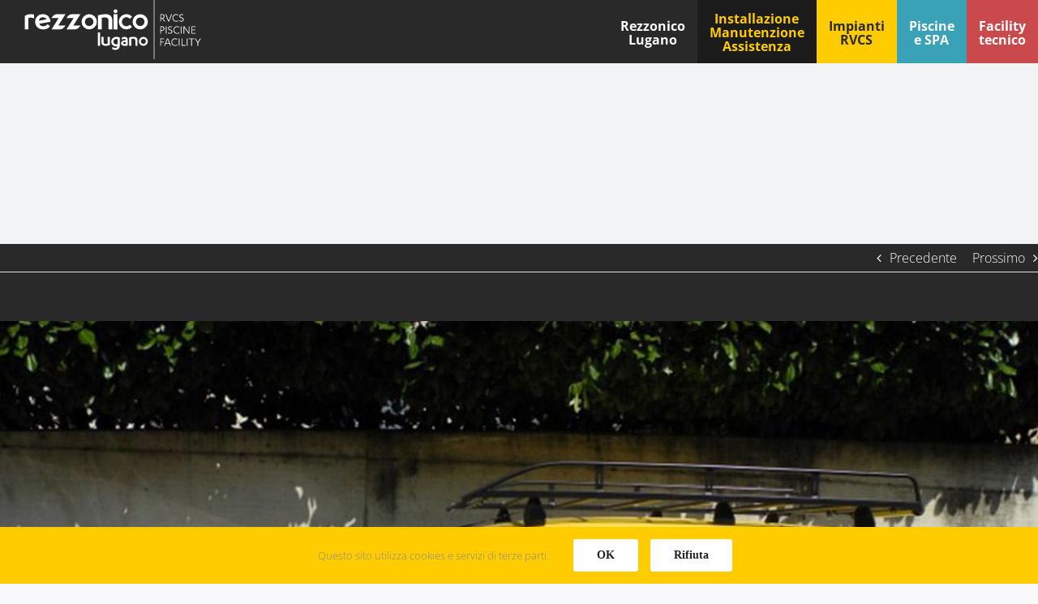

--- FILE ---
content_type: image/svg+xml
request_url: https://rezzonicolugano.ch/wp-content/uploads/2023/05/Rezzonico-lugano-logo-white.svg
body_size: 10723
content:
<svg id="Rezzonico-lugano-logo-white" xmlns="http://www.w3.org/2000/svg" xmlns:xlink="http://www.w3.org/1999/xlink" width="218.342" height="73.29" viewBox="0 0 218.342 73.29">
  <defs>
    <clipPath id="clip-path">
      <rect id="Rettangolo_8" data-name="Rettangolo 8" width="218.342" height="73.29" fill="#fff"/>
    </clipPath>
  </defs>
  <g id="Raggruppa_1" data-name="Raggruppa 1" clip-path="url(#clip-path)">
    <path id="Tracciato_1" data-name="Tracciato 1" d="M177.346,32.508a32.157,32.157,0,0,0-8.867,1.535v17.39h4.758V37.257a11.282,11.282,0,0,1,4.181-.73c3.1,0,4.325,1.681,4.325,4.311V51.36h4.685V40.838c0-5.627-2.6-8.33-9.083-8.33" transform="translate(-77.729 -14.998)" fill="#fff"/>
    <path id="Tracciato_2" data-name="Tracciato 2" d="M33.982,36.421c2.1,0,3.833.925,4.484,2.561l-9.4,1.636a4.812,4.812,0,0,1,4.917-4.2m8.967,11.1-3.11-2.49a6.962,6.962,0,0,1-5.424,2.49,5.308,5.308,0,0,1-4.99-3.13l13.957-2.419a9.284,9.284,0,0,0-.8-3.771,9.389,9.389,0,0,0-8.75-5.691,9.116,9.116,0,0,0-9.474,9.461c0,5.549,4.05,9.462,9.98,9.462a10.429,10.429,0,0,0,8.605-3.913" transform="translate(-11.24 -14.998)" fill="#fff"/>
    <path id="Tracciato_3" data-name="Tracciato 3" d="M10.96,32.877a15.018,15.018,0,0,0-3.222-.369A14.023,14.023,0,0,0,.565,34.449L0,34.779V51.433H4.828V37.316A8.141,8.141,0,0,1,7.577,36.9a9.04,9.04,0,0,1,2.715.353l1.595.511V33.082Z" transform="translate(0 -14.998)" fill="#fff"/>
    <path id="Tracciato_4" data-name="Tracciato 4" d="M76.321,37.24l2.97-4.729H68.932a6.46,6.46,0,0,0-5.138,2.309l-1.825,2.42H70.88L64.939,46.7l-2.97,4.729H72.432A6.554,6.554,0,0,0,77.512,48.9l1.779-2.2H70.379Z" transform="translate(-28.59 -14.998)" fill="#fff"/>
    <path id="Tracciato_5" data-name="Tracciato 5" d="M110.774,37.24l2.97-4.729H103.385a6.46,6.46,0,0,0-5.138,2.309l-1.825,2.42h8.911L99.392,46.7l-2.97,4.729h10.463a6.555,6.555,0,0,0,5.079-2.532l1.779-2.2h-8.911Z" transform="translate(-44.485 -14.998)" fill="#fff"/>
    <path id="Tracciato_6" data-name="Tracciato 6" d="M140.384,32.508a9.463,9.463,0,1,0,9.509,9.462,9.486,9.486,0,0,0-9.509-9.462m0,14.785a5.323,5.323,0,1,1,5.349-5.323,5.336,5.336,0,0,1-5.349,5.323" transform="translate(-60.38 -14.998)" fill="#fff"/>
    <path id="Tracciato_7" data-name="Tracciato 7" d="M257.655,32.508a9.463,9.463,0,1,0,9.51,9.462,9.486,9.486,0,0,0-9.51-9.462m0,14.785A5.323,5.323,0,1,1,263,41.97a5.336,5.336,0,0,1-5.349,5.323" transform="translate(-114.483 -14.998)" fill="#fff"/>
    <path id="Tracciato_8" data-name="Tracciato 8" d="M225.937,47.549a5.578,5.578,0,1,1,4.221-9.24l2.767-2.753a9.463,9.463,0,1,0,0,12.83l-2.767-2.753a5.6,5.6,0,0,1-4.221,1.916" transform="translate(-99.85 -14.998)" fill="#fff"/>
    <rect id="Rettangolo_1" data-name="Rettangolo 1" width="4.755" height="18.925" transform="translate(110.261 17.51)" fill="#fff"/>
    <path id="Tracciato_9" data-name="Tracciato 9" d="M209.456,23.7a2.377,2.377,0,1,1-2.378-2.366,2.371,2.371,0,0,1,2.378,2.366" transform="translate(-94.44 -9.843)" fill="#fff"/>
    <path id="Tracciato_10" data-name="Tracciato 10" d="M245.426,84.627a18.823,18.823,0,0,0-5.191.9V95.706h2.785v-8.3a6.6,6.6,0,0,1,2.448-.428A2.239,2.239,0,0,1,248,89.5v6.16h2.743V89.5c0-3.294-1.52-4.877-5.318-4.877" transform="translate(-110.834 -39.043)" fill="#fff"/>
    <path id="Tracciato_11" data-name="Tracciato 11" d="M182,95.832a18.823,18.823,0,0,0,5.191-.9V84.753H184.41v8.3a6.6,6.6,0,0,1-2.448.428,2.239,2.239,0,0,1-2.532-2.524V84.8h-2.743v6.16c0,3.294,1.52,4.877,5.318,4.877" transform="translate(-81.515 -39.101)" fill="#fff"/>
    <path id="Tracciato_12" data-name="Tracciato 12" d="M268.35,84.809a5.54,5.54,0,1,0,5.567,5.54,5.554,5.554,0,0,0-5.567-5.54m0,8.557a3.018,3.018,0,1,1,3.033-3.017,3.025,3.025,0,0,1-3.033,3.017" transform="translate(-121.236 -39.127)" fill="#fff"/>
    <rect id="Rettangolo_2" data-name="Rettangolo 2" width="2.784" height="16.619" transform="translate(90.751 40.112)" fill="#fff"/>
    <path id="Tracciato_13" data-name="Tracciato 13" d="M209.367,85.463a9.061,9.061,0,0,0-3.588-.706,6.9,6.9,0,0,0-4.728,1.578,6.207,6.207,0,0,0-.041,8.734,7.734,7.734,0,0,0,5.954,1.38,2.08,2.08,0,0,1-.631,1.292,2.809,2.809,0,0,1-1.91.629,6.79,6.79,0,0,1-2.869-.7l-.963-.452v2.814l.39.181a8.148,8.148,0,0,0,3.442.691,5.876,5.876,0,0,0,3.74-1.216,4.52,4.52,0,0,0,1.613-3.761V85.638Zm-6.422,2.8a4.126,4.126,0,0,1,2.834-.886,5.526,5.526,0,0,1,1.243.139v6.267a5.211,5.211,0,0,1-1.43.21,3.733,3.733,0,0,1-2.672-.889,3.121,3.121,0,0,1-.932-2.419,3.058,3.058,0,0,1,.958-2.422" transform="translate(-91.918 -39.103)" fill="#fff"/>
    <path id="Tracciato_14" data-name="Tracciato 14" d="M226.318,84.752a6.809,6.809,0,0,0-3.256.817l-.318.171v2.6l.886-.461a5.545,5.545,0,0,1,2.535-.7,1.561,1.561,0,0,1,1.08.328,1.175,1.175,0,0,1,.338.93V89h-.472a7.223,7.223,0,0,0-3.755.82,2.96,2.96,0,0,0-1.513,2.649c0,1.563.857,3.426,4.938,3.426a10.957,10.957,0,0,0,2.888-.372l.444-.122V88.353c0-2.322-1.348-3.6-3.795-3.6m-1.358,6.9a5.4,5.4,0,0,1,2.239-.38h.384V93.55a6.335,6.335,0,0,1-.736.044c-2.473,0-2.473-.848-2.473-1.126a.826.826,0,0,1,.587-.812" transform="translate(-102.348 -39.101)" fill="#fff"/>
    <path id="Tracciato_15" data-name="Tracciato 15" d="M313,38.15v3.469h-.94V32.644a11.85,11.85,0,0,1,1.713-.136,3.993,3.993,0,0,1,2.63.739,2.53,2.53,0,0,1,.872,2.037,2.769,2.769,0,0,1-.523,1.69,2.593,2.593,0,0,1-1.432.965l2.986,3.681h-1.168l-2.789-3.469Zm0-4.8v4.028h.94a2.606,2.606,0,0,0,1.751-.528,1.917,1.917,0,0,0,.614-1.538,1.824,1.824,0,0,0-.622-1.456,2.9,2.9,0,0,0-1.925-.535q-.335,0-.758.03" transform="translate(-143.969 -14.998)" fill="#fff"/>
    <path id="Tracciato_16" data-name="Tracciato 16" d="M328.387,41.748h-1.121l-3.472-8.96h1.015l3.032,8.025,3.032-8.025h.985Z" transform="translate(-149.384 -15.127)" fill="#fff"/>
    <path id="Tracciato_17" data-name="Tracciato 17" d="M347.032,33.187v1.086a3.486,3.486,0,0,0-2.5-.92,3.586,3.586,0,0,0-2.623,1.048,4.063,4.063,0,0,0,0,5.476,3.936,3.936,0,0,0,5.169.158v1.071a4.877,4.877,0,0,1-2.532.664,4.561,4.561,0,0,1-3.35-1.29,4.5,4.5,0,0,1-1.3-3.342,4.434,4.434,0,0,1,1.342-3.334,4.578,4.578,0,0,1,3.312-1.3,4.71,4.71,0,0,1,2.486.679" transform="translate(-156.811 -14.998)" fill="#fff"/>
    <path id="Tracciato_18" data-name="Tracciato 18" d="M356.051,41.076V40.05a3.715,3.715,0,0,0,2.289.921,2.394,2.394,0,0,0,1.44-.407,1.43,1.43,0,0,0,.561-1.237,1.4,1.4,0,0,0-.463-1.131,4.732,4.732,0,0,0-1.417-.74,5.527,5.527,0,0,1-1.9-1.026,2.132,2.132,0,0,1-.568-1.614,2.041,2.041,0,0,1,.773-1.7,2.894,2.894,0,0,1,1.85-.611,3.316,3.316,0,0,1,2.152.709v.966a3.5,3.5,0,0,0-2.152-.875,1.815,1.815,0,0,0-1.235.415,1.4,1.4,0,0,0-.478,1.109,1.308,1.308,0,0,0,.409,1.011,4.159,4.159,0,0,0,1.41.724,5.264,5.264,0,0,1,1.948,1.056,2.285,2.285,0,0,1,.6,1.7,2.155,2.155,0,0,1-.818,1.81,3.345,3.345,0,0,1-2.107.633,3.623,3.623,0,0,1-2.289-.694" transform="translate(-164.238 -14.998)" fill="#fff"/>
    <path id="Tracciato_19" data-name="Tracciato 19" d="M313,66.108v3.349h-.94V60.482a11.191,11.191,0,0,1,1.592-.136,3.982,3.982,0,0,1,2.668.754,2.618,2.618,0,0,1,.864,2.082,2.656,2.656,0,0,1-.947,2.187,4.111,4.111,0,0,1-2.66.77q-.182,0-.576-.031m0-4.932v4.149c.112.01.273.015.485.015q2.744,0,2.744-2.157,0-2.037-2.623-2.037-.182,0-.607.03" transform="translate(-143.969 -27.841)" fill="#fff"/>
    <rect id="Rettangolo_3" data-name="Rettangolo 3" width="0.94" height="8.96" transform="translate(174.88 32.656)" fill="#fff"/>
    <path id="Tracciato_20" data-name="Tracciato 20" d="M329.933,68.914V67.888a3.716,3.716,0,0,0,2.289.921,2.393,2.393,0,0,0,1.44-.407,1.43,1.43,0,0,0,.561-1.237,1.4,1.4,0,0,0-.463-1.131,4.731,4.731,0,0,0-1.417-.74,5.533,5.533,0,0,1-1.9-1.026,2.132,2.132,0,0,1-.568-1.614,2.041,2.041,0,0,1,.773-1.7,2.892,2.892,0,0,1,1.85-.611,3.319,3.319,0,0,1,2.152.709v.966a3.5,3.5,0,0,0-2.152-.875,1.817,1.817,0,0,0-1.236.415,1.4,1.4,0,0,0-.478,1.109,1.309,1.309,0,0,0,.409,1.01,4.154,4.154,0,0,0,1.41.724,5.259,5.259,0,0,1,1.948,1.056,2.284,2.284,0,0,1,.6,1.7,2.155,2.155,0,0,1-.819,1.81,3.345,3.345,0,0,1-2.107.633,3.624,3.624,0,0,1-2.289-.694" transform="translate(-152.188 -27.841)" fill="#fff"/>
    <path id="Tracciato_21" data-name="Tracciato 21" d="M349.283,61.025v1.086a3.487,3.487,0,0,0-2.5-.92,3.586,3.586,0,0,0-2.623,1.048,4.063,4.063,0,0,0,0,5.476,3.936,3.936,0,0,0,5.169.158v1.071a4.874,4.874,0,0,1-2.532.664,4.563,4.563,0,0,1-3.35-1.29,4.5,4.5,0,0,1-1.3-3.342,4.436,4.436,0,0,1,1.342-3.334,4.578,4.578,0,0,1,3.312-1.3,4.711,4.711,0,0,1,2.486.679" transform="translate(-157.849 -27.841)" fill="#fff"/>
    <rect id="Rettangolo_4" data-name="Rettangolo 4" width="0.94" height="8.96" transform="translate(193.375 32.656)" fill="#fff"/>
    <path id="Tracciato_22" data-name="Tracciato 22" d="M366.5,60.626l5.336,7.6v-7.6h.91v8.96h-.94L366.44,62v7.587h-.909v-8.96Z" transform="translate(-168.64 -27.97)" fill="#fff"/>
    <path id="Tracciato_23" data-name="Tracciato 23" d="M384.652,68.772H388.9v.814h-5.185v-8.96h5.124v.814h-4.184v3.168h3.911v.814h-3.911Z" transform="translate(-177.027 -27.97)" fill="#fff"/>
    <path id="Tracciato_24" data-name="Tracciato 24" d="M313,97.424h-.94v-8.96h4.609v.814H313v3.243h3.335v.83H313Z" transform="translate(-143.969 -40.813)" fill="#fff"/>
    <path id="Tracciato_25" data-name="Tracciato 25" d="M327.452,94.95h-4.366l-.94,2.474h-.97l3.487-8.96h1.2l3.533,8.96h-1Zm-.3-.784-1.895-4.948-1.879,4.948Z" transform="translate(-148.176 -40.813)" fill="#fff"/>
    <path id="Tracciato_26" data-name="Tracciato 26" d="M344.7,88.863v1.086a3.487,3.487,0,0,0-2.5-.92,3.587,3.587,0,0,0-2.623,1.048,4.063,4.063,0,0,0,0,5.476,3.937,3.937,0,0,0,5.17.158v1.071a4.875,4.875,0,0,1-2.532.664,4.562,4.562,0,0,1-3.35-1.29,4.5,4.5,0,0,1-1.3-3.342,4.435,4.435,0,0,1,1.342-3.334,4.58,4.58,0,0,1,3.313-1.3,4.712,4.712,0,0,1,2.486.679" transform="translate(-155.733 -40.684)" fill="#fff"/>
    <rect id="Rettangolo_5" data-name="Rettangolo 5" width="0.94" height="8.96" transform="translate(190.903 47.651)" fill="#fff"/>
    <path id="Tracciato_27" data-name="Tracciato 27" d="M360.944,97.424v-8.96h.94V96.61h3.881v.814Z" transform="translate(-166.523 -40.813)" fill="#fff"/>
    <rect id="Rettangolo_6" data-name="Rettangolo 6" width="0.94" height="8.96" transform="translate(200.833 47.651)" fill="#fff"/>
    <path id="Tracciato_28" data-name="Tracciato 28" d="M381.319,89.278v8.146h-.94V89.278h-2.971v-.814h6.882v.814Z" transform="translate(-174.119 -40.813)" fill="#fff"/>
    <path id="Tracciato_29" data-name="Tracciato 29" d="M395.2,93l2.714-4.54h1.031l-3.274,5.385v3.576h-.94V93.849l-3.275-5.385h1.031Z" transform="translate(-180.598 -40.813)" fill="#fff"/>
    <rect id="Rettangolo_7" data-name="Rettangolo 7" width="0.736" height="73.29" transform="translate(160.017)" fill="#fff"/>
  </g>
</svg>
